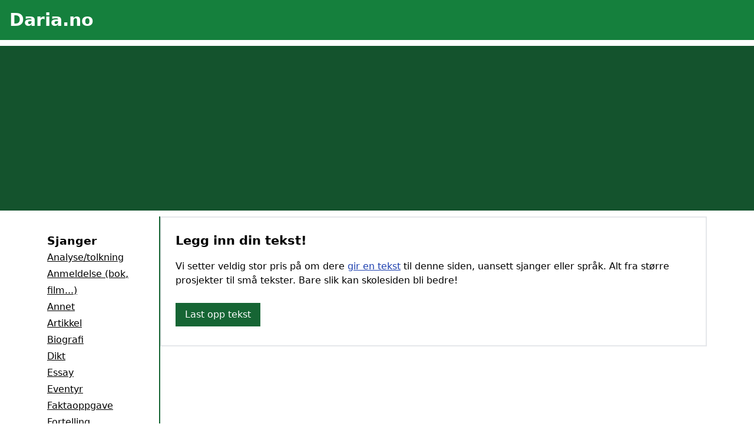

--- FILE ---
content_type: text/html; charset=utf-8
request_url: https://www.daria.no/skole/?tekst=11561
body_size: 6920
content:
<!DOCTYPE html><html><head><meta charset="utf-8">
<meta name="viewport" content="width=device-width, initial-scale=1">
<title>Daria.no - Flest stiler!</title>
<script defer crossorigin="anonymous" src="//pagead2.googlesyndication.com/pagead/js/adsbygoogle.js?client=ca-pub-4783001812230745" data-hid="6f4c83b"></script>
<script data-hid="bc50e5a">if (!window.__abg_called){ (window.adsbygoogle = window.adsbygoogle || []); adsbygoogle.pauseAdRequests=0;
      adsbygoogle.push({
        google_ad_client: "ca-pub-4783001812230745",
        overlays: {bottom: false},
        
      }); window.__abg_called = true;}</script>
<meta name="description" content="Daria.no har flest stiler og har flest besøkende. Trenger du noen gode idéer, forslag eller litt inspirasjon til det du jobber med, kan du finne mye hjelp på disse sidene.">
<link rel="preload" as="fetch" crossorigin="anonymous" href="/skole/_payload.json">
<style>/*! tailwindcss v3.4.1 | MIT License | https://tailwindcss.com*/*,:after,:before{border:0 solid #e5e7eb;box-sizing:border-box}:after,:before{--tw-content:""}:host,html{line-height:1.5;-webkit-text-size-adjust:100%;font-family:ui-sans-serif,system-ui,sans-serif,Apple Color Emoji,Segoe UI Emoji,Segoe UI Symbol,Noto Color Emoji;font-feature-settings:normal;font-variation-settings:normal;tab-size:4;-webkit-tap-highlight-color:transparent}body{line-height:inherit;margin:0}hr{border-top-width:1px;color:inherit;height:0}abbr:where([title]){-webkit-text-decoration:underline dotted;text-decoration:underline dotted}h1,h2,h3,h4,h5,h6{font-size:inherit;font-weight:inherit}a{color:inherit;text-decoration:inherit}b,strong{font-weight:bolder}code,kbd,pre,samp{font-family:ui-monospace,SFMono-Regular,Menlo,Monaco,Consolas,Liberation Mono,Courier New,monospace;font-feature-settings:normal;font-size:1em;font-variation-settings:normal}small{font-size:80%}sub,sup{font-size:75%;line-height:0;position:relative;vertical-align:initial}sub{bottom:-.25em}sup{top:-.5em}table{border-collapse:collapse;border-color:inherit;text-indent:0}button,input,optgroup,select,textarea{color:inherit;font-family:inherit;font-feature-settings:inherit;font-size:100%;font-variation-settings:inherit;font-weight:inherit;line-height:inherit;margin:0;padding:0}button,select{text-transform:none}[type=button],[type=reset],[type=submit],button{-webkit-appearance:button;background-color:initial;background-image:none}:-moz-focusring{outline:auto}:-moz-ui-invalid{box-shadow:none}progress{vertical-align:initial}::-webkit-inner-spin-button,::-webkit-outer-spin-button{height:auto}[type=search]{-webkit-appearance:textfield;outline-offset:-2px}::-webkit-search-decoration{-webkit-appearance:none}::-webkit-file-upload-button{-webkit-appearance:button;font:inherit}summary{display:list-item}blockquote,dd,dl,figure,h1,h2,h3,h4,h5,h6,hr,p,pre{margin:0}fieldset{margin:0}fieldset,legend{padding:0}menu,ol,ul{list-style:none;margin:0;padding:0}dialog{padding:0}textarea{resize:vertical}input::placeholder,textarea::placeholder{color:#9ca3af;opacity:1}[role=button],button{cursor:pointer}:disabled{cursor:default}audio,canvas,embed,iframe,img,object,svg,video{display:block;vertical-align:middle}img,video{height:auto;max-width:100%}[hidden]{display:none}*,::backdrop,:after,:before{--tw-border-spacing-x:0;--tw-border-spacing-y:0;--tw-translate-x:0;--tw-translate-y:0;--tw-rotate:0;--tw-skew-x:0;--tw-skew-y:0;--tw-scale-x:1;--tw-scale-y:1;--tw-pan-x: ;--tw-pan-y: ;--tw-pinch-zoom: ;--tw-scroll-snap-strictness:proximity;--tw-gradient-from-position: ;--tw-gradient-via-position: ;--tw-gradient-to-position: ;--tw-ordinal: ;--tw-slashed-zero: ;--tw-numeric-figure: ;--tw-numeric-spacing: ;--tw-numeric-fraction: ;--tw-ring-inset: ;--tw-ring-offset-width:0px;--tw-ring-offset-color:#fff;--tw-ring-color:#3b82f680;--tw-ring-offset-shadow:0 0 #0000;--tw-ring-shadow:0 0 #0000;--tw-shadow:0 0 #0000;--tw-shadow-colored:0 0 #0000;--tw-blur: ;--tw-brightness: ;--tw-contrast: ;--tw-grayscale: ;--tw-hue-rotate: ;--tw-invert: ;--tw-saturate: ;--tw-sepia: ;--tw-drop-shadow: ;--tw-backdrop-blur: ;--tw-backdrop-brightness: ;--tw-backdrop-contrast: ;--tw-backdrop-grayscale: ;--tw-backdrop-hue-rotate: ;--tw-backdrop-invert: ;--tw-backdrop-opacity: ;--tw-backdrop-saturate: ;--tw-backdrop-sepia: }.relative{position:relative}.float-right{float:right}.m-1{margin:.25rem}.mx-auto{margin-left:auto;margin-right:auto}.my-4{margin-bottom:1rem;margin-top:1rem}.my-6{margin-bottom:1.5rem;margin-top:1.5rem}.mb-2{margin-bottom:.5rem}.mb-4{margin-bottom:1rem}.mb-7{margin-bottom:1.75rem}.mb-8{margin-bottom:2rem}.ml-4{margin-left:1rem}.ml-5{margin-left:1.25rem}.mr-2{margin-right:.5rem}.mr-4{margin-right:1rem}.mt-2{margin-top:.5rem}.mt-4{margin-top:1rem}.mt-5{margin-top:1.25rem}.mt-6{margin-top:1.5rem}.mt-7{margin-top:1.75rem}.mt-8{margin-top:2rem}.block{display:block}.inline-block{display:inline-block}.flex{display:flex}.hidden{display:none}.h-8{height:2rem}.w-full{width:100%}.min-w-48{min-width:12rem}.max-w-3xl{max-width:48rem}.max-w-6xl{max-width:72rem}.max-w-xl{max-width:36rem}.flex-1{flex:1 1 0%}.basis-14{flex-basis:3.5rem}.basis-8{flex-basis:2rem}.transform{transform:translate(var(--tw-translate-x),var(--tw-translate-y)) rotate(var(--tw-rotate)) skewX(var(--tw-skew-x)) skewY(var(--tw-skew-y)) scaleX(var(--tw-scale-x)) scaleY(var(--tw-scale-y))}.list-disc{list-style-type:disc}.columns-2{column-count:2}.items-start{align-items:flex-start}.gap-4{gap:1rem}.gap-8{gap:2rem}.text-wrap{text-wrap:wrap}.rounded{border-radius:.25rem}.rounded-l{border-bottom-left-radius:.25rem;border-top-left-radius:.25rem}.rounded-r{border-bottom-right-radius:.25rem;border-top-right-radius:.25rem}.border{border-width:1px}.border-2{border-width:2px}.border-\[1px\]{border-width:1px}.border-b-\[1px\]{border-bottom-width:1px}.border-r-2{border-right-width:2px}.border-black{--tw-border-opacity:1;border-color:#000;border-color:rgb(0 0 0/var(--tw-border-opacity))}.border-green-800{--tw-border-opacity:1;border-color:#166534;border-color:rgb(22 101 52/var(--tw-border-opacity))}.border-red-800{--tw-border-opacity:1;border-color:#991b1b;border-color:rgb(153 27 27/var(--tw-border-opacity))}.bg-gray-200{--tw-bg-opacity:1;background-color:#e5e7eb;background-color:rgb(229 231 235/var(--tw-bg-opacity))}.bg-green-200{--tw-bg-opacity:1;background-color:#bbf7d0;background-color:rgb(187 247 208/var(--tw-bg-opacity))}.bg-green-600{--tw-bg-opacity:1;background-color:#16a34a;background-color:rgb(22 163 74/var(--tw-bg-opacity))}.bg-green-700{--tw-bg-opacity:1;background-color:#15803d;background-color:rgb(21 128 61/var(--tw-bg-opacity))}.bg-green-800{--tw-bg-opacity:1;background-color:#166534;background-color:rgb(22 101 52/var(--tw-bg-opacity))}.bg-green-900{--tw-bg-opacity:1;background-color:#14532d;background-color:rgb(20 83 45/var(--tw-bg-opacity))}.bg-red-200{--tw-bg-opacity:1;background-color:#fecaca;background-color:rgb(254 202 202/var(--tw-bg-opacity))}.bg-red-50{--tw-bg-opacity:1;background-color:#fef2f2;background-color:rgb(254 242 242/var(--tw-bg-opacity))}.bg-white{--tw-bg-opacity:1;background-color:#fff;background-color:rgb(255 255 255/var(--tw-bg-opacity))}.p-2{padding:.5rem}.p-4{padding:1rem}.p-6{padding:1.5rem}.px-2{padding-left:.5rem;padding-right:.5rem}.px-4{padding-left:1rem;padding-right:1rem}.py-2{padding-bottom:.5rem;padding-top:.5rem}.py-7{padding-bottom:1.75rem;padding-top:1.75rem}.pb-10{padding-bottom:2.5rem}.pb-4{padding-bottom:1rem}.pb-6{padding-bottom:1.5rem}.pb-8{padding-bottom:2rem}.pl-4{padding-left:1rem}.pt-2{padding-top:.5rem}.text-center{text-align:center}.text-2xl{font-size:1.5rem;line-height:2rem}.text-3xl{font-size:1.875rem;line-height:2.25rem}.text-lg{font-size:1.125rem;line-height:1.75rem}.text-sm{font-size:.875rem;line-height:1.25rem}.text-xs{font-size:.75rem;line-height:1rem}.font-bold{font-weight:700}.leading-7{line-height:1.75rem}.leading-9{line-height:2.25rem}.text-blue-700{--tw-text-opacity:1;color:#1d4ed8;color:rgb(29 78 216/var(--tw-text-opacity))}.text-blue-800{--tw-text-opacity:1;color:#1e40af;color:rgb(30 64 175/var(--tw-text-opacity))}.text-gray-600{--tw-text-opacity:1;color:#4b5563;color:rgb(75 85 99/var(--tw-text-opacity))}.text-gray-700{--tw-text-opacity:1;color:#374151;color:rgb(55 65 81/var(--tw-text-opacity))}.text-green-800{--tw-text-opacity:1;color:#166534;color:rgb(22 101 52/var(--tw-text-opacity))}.text-red-600{--tw-text-opacity:1;color:#dc2626;color:rgb(220 38 38/var(--tw-text-opacity))}.text-red-800{--tw-text-opacity:1;color:#991b1b;color:rgb(153 27 27/var(--tw-text-opacity))}.text-white{--tw-text-opacity:1;color:#fff;color:rgb(255 255 255/var(--tw-text-opacity))}.underline{text-decoration-line:underline}.outline{outline-style:solid}.transition{transition-duration:.15s;transition-property:color,background-color,border-color,text-decoration-color,fill,stroke,opacity,box-shadow,transform,filter,-webkit-backdrop-filter;transition-property:color,background-color,border-color,text-decoration-color,fill,stroke,opacity,box-shadow,transform,filter,backdrop-filter;transition-property:color,background-color,border-color,text-decoration-color,fill,stroke,opacity,box-shadow,transform,filter,backdrop-filter,-webkit-backdrop-filter;transition-timing-function:cubic-bezier(.4,0,.2,1)}.duration-300{transition-duration:.3s}.ease-in-out{transition-timing-function:cubic-bezier(.4,0,.2,1)}@media (min-width:640px){.sm\:block{display:block}.sm\:hidden{display:none}.sm\:basis-40{flex-basis:10rem}.sm\:columns-2{column-count:2}}@media (min-width:1024px){.lg\:basis-48{flex-basis:12rem}}</style>
<style>.hamburger[data-v-9ca55fca]{background:transparent;border:none;box-sizing:border-box;cursor:pointer;display:flex;flex-direction:column;height:30px;justify-content:space-around;padding:0;width:30px}.hamburger[data-v-9ca55fca]:focus{outline:none}.hamburger-line[data-v-9ca55fca]{background:#fff;border-radius:10px;height:3px;position:relative;transform-origin:1px;transition:all .3s linear;width:100%}.hamburger.open .hamburger-line[data-v-9ca55fca]:first-child{transform:rotate(45deg)}.hamburger.open .hamburger-line[data-v-9ca55fca]:nth-child(2){opacity:0}.hamburger.open .hamburger-line[data-v-9ca55fca]:nth-child(3){transform:rotate(-45deg)}.menu-items a[data-v-9ca55fca]{color:#000;text-decoration:none;transition:color .3s linear}.menu-items a[data-v-9ca55fca]:hover{color:gray}</style>
<link rel="modulepreload" as="script" crossorigin href="/_nuxt/CtUVZoL7.js">
<link rel="modulepreload" as="script" crossorigin href="/_nuxt/BOc9IJrT.js">
<link rel="modulepreload" as="script" crossorigin href="/_nuxt/C4I67iRi.js">
<link rel="modulepreload" as="script" crossorigin href="/_nuxt/BpBIojC8.js">
<link rel="modulepreload" as="script" crossorigin href="/_nuxt/naXz2zGR.js">
<link rel="modulepreload" as="script" crossorigin href="/_nuxt/Dp6TrpBw.js">
<link rel="modulepreload" as="script" crossorigin href="/_nuxt/D4DVVhFg.js">
<link rel="modulepreload" as="script" crossorigin href="/_nuxt/WbEuwLSc.js">
<link rel="modulepreload" as="script" crossorigin href="/_nuxt/DlAUqK2U.js">
<link rel="prefetch" as="script" crossorigin href="/_nuxt/B2sS6JGY.js">
<link rel="prefetch" as="script" crossorigin href="/_nuxt/BQQHUbQT.js">
<script type="module" src="/_nuxt/CtUVZoL7.js" crossorigin></script></head><body><div id="__nuxt"><div><div data-v-9ca55fca><header class="bg-green-700 p-4" data-v-9ca55fca><div class="flex" data-v-9ca55fca><div class="flex-1" data-v-9ca55fca><h1 class="text-white text-3xl" data-v-9ca55fca><a href="/skole/" data-v-9ca55fca>Daria.no</a></h1></div><div class="basis-8 h-8 pt-2 sm:hidden" data-v-9ca55fca><button class="hamburger" data-v-9ca55fca><span class="hamburger-line transition duration-300 ease-in-out" data-v-9ca55fca></span><span class="hamburger-line transition duration-300 ease-in-out" data-v-9ca55fca></span><span class="hamburger-line transition duration-300 ease-in-out" data-v-9ca55fca></span></button></div></div></header><nav class="bg-green-900 text-white" style="" data-v-9ca55fca><div class="flex w-full gap-8 max-w-6xl mx-auto pl-4" data-v-9ca55fca><div class="flex-1" data-v-9ca55fca><a href="/last-opp/" data-v-9ca55fca>Last opp tekst</a></div><div class="flex-1" data-v-9ca55fca><a href="/skole/emne/" data-v-9ca55fca>Emnekatalog</a></div><div class="flex-1" data-v-9ca55fca><a href="/skole/dikt/" data-v-9ca55fca>Dikt</a></div></div></nav><div style="display:none;" class="menu-items mt-5 bg-white ml-4 pb-4" data-v-9ca55fca><h3 class="font-bold" data-v-9ca55fca>Sjanger</h3><!--[--><div data-v-9ca55fca><a href="/skole/analysetolkning/" class="underline" data-v-9ca55fca>Analyse/tolkning</a></div><div data-v-9ca55fca><a href="/skole/anmeldelse-bok-film/" class="underline" data-v-9ca55fca>Anmeldelse (bok, film...)</a></div><div data-v-9ca55fca><a href="/skole/annet/" class="underline" data-v-9ca55fca>Annet</a></div><div data-v-9ca55fca><a href="/skole/artikkel/" class="underline" data-v-9ca55fca>Artikkel</a></div><div data-v-9ca55fca><a href="/skole/biografi/" class="underline" data-v-9ca55fca>Biografi</a></div><div data-v-9ca55fca><a href="/skole/dikt/" class="underline" data-v-9ca55fca>Dikt</a></div><div data-v-9ca55fca><a href="/skole/essay/" class="underline" data-v-9ca55fca>Essay</a></div><div data-v-9ca55fca><a href="/skole/eventyr/" class="underline" data-v-9ca55fca>Eventyr</a></div><div data-v-9ca55fca><a href="/skole/faktaoppgave/" class="underline" data-v-9ca55fca>Faktaoppgave</a></div><div data-v-9ca55fca><a href="/skole/fortelling/" class="underline" data-v-9ca55fca>Fortelling</a></div><div data-v-9ca55fca><a href="/skole/kaseri/" class="underline" data-v-9ca55fca>Kåseri</a></div><div data-v-9ca55fca><a href="/skole/leserinnlegg/" class="underline" data-v-9ca55fca>Leserinnlegg</a></div><div data-v-9ca55fca><a href="/skole/novelle/" class="underline" data-v-9ca55fca>Novelle</a></div><div data-v-9ca55fca><a href="/skole/rapport/" class="underline" data-v-9ca55fca>Rapport</a></div><div data-v-9ca55fca><a href="/skole/referat/" class="underline" data-v-9ca55fca>Referat</a></div><div data-v-9ca55fca><a href="/skole/resonnerende/" class="underline" data-v-9ca55fca>Resonnerende</a></div><div data-v-9ca55fca><a href="/skole/sammendrag-av-pensum/" class="underline" data-v-9ca55fca>Sammendrag av pensum</a></div><div data-v-9ca55fca><a href="/skole/saeremne/" class="underline" data-v-9ca55fca>Særemne</a></div><div data-v-9ca55fca><a href="/skole/saeroppgave/" class="underline" data-v-9ca55fca>Særoppgave</a></div><div data-v-9ca55fca><a href="/skole/temaoppgave/" class="underline" data-v-9ca55fca>Temaoppgave</a></div><!--]--><h3 class="font-bold mt-6" data-v-9ca55fca>Språk</h3><!--[--><div data-v-9ca55fca><a href="/skole/sprak/annet/" class="underline" data-v-9ca55fca>Annet</a></div><div data-v-9ca55fca><a href="/skole/sprak/bokmal/" class="underline" data-v-9ca55fca>Bokmål</a></div><div data-v-9ca55fca><a href="/skole/sprak/engelsk/" class="underline" data-v-9ca55fca>Engelsk</a></div><div data-v-9ca55fca><a href="/skole/sprak/fransk/" class="underline" data-v-9ca55fca>Fransk</a></div><div data-v-9ca55fca><a href="/skole/sprak/nynorsk/" class="underline" data-v-9ca55fca>Nynorsk</a></div><div data-v-9ca55fca><a href="/skole/sprak/spansk/" class="underline" data-v-9ca55fca>Spansk</a></div><div data-v-9ca55fca><a href="/skole/sprak/tysk/" class="underline" data-v-9ca55fca>Tysk</a></div><!--]--></div><main class="flex gap-4 max-w-6xl mx-auto px-4" style="" data-v-9ca55fca><aside class="hidden sm:block sm:basis-40 lg:basis-48 py-7 border-r-2 border-green-800" data-v-9ca55fca><h3 class="font-bold" data-v-9ca55fca>Sjanger</h3><!--[--><div class="leading-7" data-v-9ca55fca><a href="/skole/analysetolkning/" class="underline" data-v-9ca55fca>Analyse/tolkning</a></div><div class="leading-7" data-v-9ca55fca><a href="/skole/anmeldelse-bok-film/" class="underline" data-v-9ca55fca>Anmeldelse (bok, film...)</a></div><div class="leading-7" data-v-9ca55fca><a href="/skole/annet/" class="underline" data-v-9ca55fca>Annet</a></div><div class="leading-7" data-v-9ca55fca><a href="/skole/artikkel/" class="underline" data-v-9ca55fca>Artikkel</a></div><div class="leading-7" data-v-9ca55fca><a href="/skole/biografi/" class="underline" data-v-9ca55fca>Biografi</a></div><div class="leading-7" data-v-9ca55fca><a href="/skole/dikt/" class="underline" data-v-9ca55fca>Dikt</a></div><div class="leading-7" data-v-9ca55fca><a href="/skole/essay/" class="underline" data-v-9ca55fca>Essay</a></div><div class="leading-7" data-v-9ca55fca><a href="/skole/eventyr/" class="underline" data-v-9ca55fca>Eventyr</a></div><div class="leading-7" data-v-9ca55fca><a href="/skole/faktaoppgave/" class="underline" data-v-9ca55fca>Faktaoppgave</a></div><div class="leading-7" data-v-9ca55fca><a href="/skole/fortelling/" class="underline" data-v-9ca55fca>Fortelling</a></div><div class="leading-7" data-v-9ca55fca><a href="/skole/kaseri/" class="underline" data-v-9ca55fca>Kåseri</a></div><div class="leading-7" data-v-9ca55fca><a href="/skole/leserinnlegg/" class="underline" data-v-9ca55fca>Leserinnlegg</a></div><div class="leading-7" data-v-9ca55fca><a href="/skole/novelle/" class="underline" data-v-9ca55fca>Novelle</a></div><div class="leading-7" data-v-9ca55fca><a href="/skole/rapport/" class="underline" data-v-9ca55fca>Rapport</a></div><div class="leading-7" data-v-9ca55fca><a href="/skole/referat/" class="underline" data-v-9ca55fca>Referat</a></div><div class="leading-7" data-v-9ca55fca><a href="/skole/resonnerende/" class="underline" data-v-9ca55fca>Resonnerende</a></div><div class="leading-7" data-v-9ca55fca><a href="/skole/sammendrag-av-pensum/" class="underline" data-v-9ca55fca>Sammendrag av pensum</a></div><div class="leading-7" data-v-9ca55fca><a href="/skole/saeremne/" class="underline" data-v-9ca55fca>Særemne</a></div><div class="leading-7" data-v-9ca55fca><a href="/skole/saeroppgave/" class="underline" data-v-9ca55fca>Særoppgave</a></div><div class="leading-7" data-v-9ca55fca><a href="/skole/temaoppgave/" class="underline" data-v-9ca55fca>Temaoppgave</a></div><!--]--><h3 class="font-bold mt-6" data-v-9ca55fca>Språk</h3><!--[--><div class="leading-7" data-v-9ca55fca><a href="/skole/sprak/annet/" class="underline" data-v-9ca55fca>Annet</a></div><div class="leading-7" data-v-9ca55fca><a href="/skole/sprak/bokmal/" class="underline" data-v-9ca55fca>Bokmål</a></div><div class="leading-7" data-v-9ca55fca><a href="/skole/sprak/engelsk/" class="underline" data-v-9ca55fca>Engelsk</a></div><div class="leading-7" data-v-9ca55fca><a href="/skole/sprak/fransk/" class="underline" data-v-9ca55fca>Fransk</a></div><div class="leading-7" data-v-9ca55fca><a href="/skole/sprak/nynorsk/" class="underline" data-v-9ca55fca>Nynorsk</a></div><div class="leading-7" data-v-9ca55fca><a href="/skole/sprak/spansk/" class="underline" data-v-9ca55fca>Spansk</a></div><div class="leading-7" data-v-9ca55fca><a href="/skole/sprak/tysk/" class="underline" data-v-9ca55fca>Tysk</a></div><!--]--></aside><article class="flex-1" data-v-9ca55fca><!--[--><div class="pb-8"><h2 class="mb-4 font-bold mt-8">Velkommen til Daria Skole!</h2><p>Daria Skole inneholder flest stiler og har flest besøkende. Trenger du noen gode idéer, forslag eller litt inspirasjon til det du jobber med, kan du finne mye hjelp på disse sidene. Velg sjanger, søk eller benytt emnekatalogen.</p><h2 class="text-2xl mt-6">Sjangere</h2><ul class="sm:columns-2 mt-6"><!--[--><li class="text-white mb-2 text-center"><a href="/skole/analysetolkning/"><div class="flex"><div class="flex-1 p-2 bg-green-800 rounded-l">Analyse/tolkning</div><div class="basis-14 bg-green-600 p-2 rounded-r">785</div></div></a></li><li class="text-white mb-2 text-center"><a href="/skole/anmeldelse-bok-film/"><div class="flex"><div class="flex-1 p-2 bg-green-800 rounded-l">Anmeldelse (bok, film...)</div><div class="basis-14 bg-green-600 p-2 rounded-r">642</div></div></a></li><li class="text-white mb-2 text-center"><a href="/skole/annet/"><div class="flex"><div class="flex-1 p-2 bg-green-800 rounded-l">Annet</div><div class="basis-14 bg-green-600 p-2 rounded-r">533</div></div></a></li><li class="text-white mb-2 text-center"><a href="/skole/artikkel/"><div class="flex"><div class="flex-1 p-2 bg-green-800 rounded-l">Artikkel</div><div class="basis-14 bg-green-600 p-2 rounded-r">966</div></div></a></li><li class="text-white mb-2 text-center"><a href="/skole/biografi/"><div class="flex"><div class="flex-1 p-2 bg-green-800 rounded-l">Biografi</div><div class="basis-14 bg-green-600 p-2 rounded-r">265</div></div></a></li><li class="text-white mb-2 text-center"><a href="/skole/dikt/"><div class="flex"><div class="flex-1 p-2 bg-green-800 rounded-l">Dikt</div><div class="basis-14 bg-green-600 p-2 rounded-r">1044</div></div></a></li><li class="text-white mb-2 text-center"><a href="/skole/essay/"><div class="flex"><div class="flex-1 p-2 bg-green-800 rounded-l">Essay</div><div class="basis-14 bg-green-600 p-2 rounded-r">576</div></div></a></li><li class="text-white mb-2 text-center"><a href="/skole/eventyr/"><div class="flex"><div class="flex-1 p-2 bg-green-800 rounded-l">Eventyr</div><div class="basis-14 bg-green-600 p-2 rounded-r">116</div></div></a></li><li class="text-white mb-2 text-center"><a href="/skole/faktaoppgave/"><div class="flex"><div class="flex-1 p-2 bg-green-800 rounded-l">Faktaoppgave</div><div class="basis-14 bg-green-600 p-2 rounded-r">407</div></div></a></li><li class="text-white mb-2 text-center"><a href="/skole/fortelling/"><div class="flex"><div class="flex-1 p-2 bg-green-800 rounded-l">Fortelling</div><div class="basis-14 bg-green-600 p-2 rounded-r">850</div></div></a></li><li class="text-white mb-2 text-center"><a href="/skole/kaseri/"><div class="flex"><div class="flex-1 p-2 bg-green-800 rounded-l">Kåseri</div><div class="basis-14 bg-green-600 p-2 rounded-r">613</div></div></a></li><li class="text-white mb-2 text-center"><a href="/skole/leserinnlegg/"><div class="flex"><div class="flex-1 p-2 bg-green-800 rounded-l">Leserinnlegg</div><div class="basis-14 bg-green-600 p-2 rounded-r">129</div></div></a></li><li class="text-white mb-2 text-center"><a href="/skole/novelle/"><div class="flex"><div class="flex-1 p-2 bg-green-800 rounded-l">Novelle</div><div class="basis-14 bg-green-600 p-2 rounded-r">1354</div></div></a></li><li class="text-white mb-2 text-center"><a href="/skole/rapport/"><div class="flex"><div class="flex-1 p-2 bg-green-800 rounded-l">Rapport</div><div class="basis-14 bg-green-600 p-2 rounded-r">628</div></div></a></li><li class="text-white mb-2 text-center"><a href="/skole/referat/"><div class="flex"><div class="flex-1 p-2 bg-green-800 rounded-l">Referat</div><div class="basis-14 bg-green-600 p-2 rounded-r">174</div></div></a></li><li class="text-white mb-2 text-center"><a href="/skole/resonnerende/"><div class="flex"><div class="flex-1 p-2 bg-green-800 rounded-l">Resonnerende</div><div class="basis-14 bg-green-600 p-2 rounded-r">214</div></div></a></li><li class="text-white mb-2 text-center"><a href="/skole/sammendrag-av-pensum/"><div class="flex"><div class="flex-1 p-2 bg-green-800 rounded-l">Sammendrag av pensum</div><div class="basis-14 bg-green-600 p-2 rounded-r">188</div></div></a></li><li class="text-white mb-2 text-center"><a href="/skole/saeremne/"><div class="flex"><div class="flex-1 p-2 bg-green-800 rounded-l">Særemne</div><div class="basis-14 bg-green-600 p-2 rounded-r">168</div></div></a></li><li class="text-white mb-2 text-center"><a href="/skole/saeroppgave/"><div class="flex"><div class="flex-1 p-2 bg-green-800 rounded-l">Særoppgave</div><div class="basis-14 bg-green-600 p-2 rounded-r">352</div></div></a></li><li class="text-white mb-2 text-center"><a href="/skole/temaoppgave/"><div class="flex"><div class="flex-1 p-2 bg-green-800 rounded-l">Temaoppgave</div><div class="basis-14 bg-green-600 p-2 rounded-r">1276</div></div></a></li><!--]--></ul><h2 class="text-2xl mt-6">Språk</h2><ul class="sm:columns-2 mt-6"><!--[--><li class="text-white mb-2 text-center"><a href="/skole/sprak/annet/"><div class="flex"><div class="flex-1 p-2 bg-green-800 rounded-l">Annet</div><div class="basis-14 bg-green-600 p-2 rounded-r">60</div></div></a></li><li class="text-white mb-2 text-center"><a href="/skole/sprak/bokmal/"><div class="flex"><div class="flex-1 p-2 bg-green-800 rounded-l">Bokmål</div><div class="basis-14 bg-green-600 p-2 rounded-r">8322</div></div></a></li><li class="text-white mb-2 text-center"><a href="/skole/sprak/engelsk/"><div class="flex"><div class="flex-1 p-2 bg-green-800 rounded-l">Engelsk</div><div class="basis-14 bg-green-600 p-2 rounded-r">1659</div></div></a></li><li class="text-white mb-2 text-center"><a href="/skole/sprak/fransk/"><div class="flex"><div class="flex-1 p-2 bg-green-800 rounded-l">Fransk</div><div class="basis-14 bg-green-600 p-2 rounded-r">26</div></div></a></li><li class="text-white mb-2 text-center"><a href="/skole/sprak/nynorsk/"><div class="flex"><div class="flex-1 p-2 bg-green-800 rounded-l">Nynorsk</div><div class="basis-14 bg-green-600 p-2 rounded-r">1165</div></div></a></li><li class="text-white mb-2 text-center"><a href="/skole/sprak/spansk/"><div class="flex"><div class="flex-1 p-2 bg-green-800 rounded-l">Spansk</div><div class="basis-14 bg-green-600 p-2 rounded-r">12</div></div></a></li><li class="text-white mb-2 text-center"><a href="/skole/sprak/tysk/"><div class="flex"><div class="flex-1 p-2 bg-green-800 rounded-l">Tysk</div><div class="basis-14 bg-green-600 p-2 rounded-r">38</div></div></a></li><!--]--></ul><h2 class="text-2xl mt-6">Siste oppgaver</h2><ul class="sm:columns-2 mt-6 list-disc ml-5"><!--[--><li class="mb-2"><a href="/skole/novelle/kreativ-skriving-15235" class="underline">Lev livet og hjelp meg å leve også</a></li><li class="mb-2"><a href="/skole/saeremne/fantasy-15237" class="underline">Fantasy</a></li><li class="mb-2"><a href="/skole/fortelling/hevnen-er-sot-15240" class="underline">Hevnen er søt</a></li><li class="mb-2"><a href="/skole/artikkel/vann-og-drivhuseffekten-15250" class="underline">Vann og drivhuseffekten</a></li><li class="mb-2"><a href="/skole/analysetolkning/karpe-diem-analyse-15252" class="underline">Karpe diem analyse</a></li><li class="mb-2"><a href="/skole/faktaoppgave/afrikas-befolkning-de-neste-10-arene-15251" class="underline">Afrikas befolkning de neste årene.</a></li><li class="mb-2"><a href="/skole/temaoppgave/den-industrielle-revolusjonen-15255" class="underline">Den industrielle revolusjonen</a></li><li class="mb-2"><a href="/skole/analysetolkning/slumdog-millionaire-book-analysis-15268" class="underline">Slumdog millionaire book analysis</a></li><li class="mb-2"><a href="/skole/novelle/den-lange-reisen-15272" class="underline">Den lange reisen</a></li><li class="mb-2"><a href="/skole/novelle/alt-er-lov-i-krig-og-kjaerlighet-15293" class="underline">Alt er lov i krig og kjærlighet</a></li><!--]--></ul><h2 class="text-2xl mt-6">Emnekatalog</h2><p class="mt-4">Norges første emnekatalog over stiler. Katalogen er nyttig både til å finne frem blant skoleoppgavene samt at den er en god forslagsliste til temaer du kan skrive om. Hele 1250 emner er dekket!</p><ul class="sm:columns-2 mt-6"><!--[--><li class="text-white mb-2 text-center"><a href="/skole/emne/Forfattere/"><div class="flex"><div class="flex-1 p-2 bg-green-800 rounded-l">Forfattere</div><div class="basis-14 bg-green-600 p-2 rounded-r">2176</div></div></a></li><li class="text-white mb-2 text-center"><a href="/skole/emne/Fortellingstyper/"><div class="flex"><div class="flex-1 p-2 bg-green-800 rounded-l">Fortellingstyper</div><div class="basis-14 bg-green-600 p-2 rounded-r">512</div></div></a></li><li class="text-white mb-2 text-center"><a href="/skole/emne/Historie/"><div class="flex"><div class="flex-1 p-2 bg-green-800 rounded-l">Historie</div><div class="basis-14 bg-green-600 p-2 rounded-r">886</div></div></a></li><li class="text-white mb-2 text-center"><a href="/skole/emne/Ideologi/"><div class="flex"><div class="flex-1 p-2 bg-green-800 rounded-l">Ideologi</div><div class="basis-14 bg-green-600 p-2 rounded-r">118</div></div></a></li><li class="text-white mb-2 text-center"><a href="/skole/emne/Kultur/"><div class="flex"><div class="flex-1 p-2 bg-green-800 rounded-l">Kultur</div><div class="basis-14 bg-green-600 p-2 rounded-r">778</div></div></a></li><li class="text-white mb-2 text-center"><a href="/skole/emne/Litteraere_verk/"><div class="flex"><div class="flex-1 p-2 bg-green-800 rounded-l">Litterære verk</div><div class="basis-14 bg-green-600 p-2 rounded-r">1659</div></div></a></li><li class="text-white mb-2 text-center"><a href="/skole/emne/Mat_og_drikke/"><div class="flex"><div class="flex-1 p-2 bg-green-800 rounded-l">Mat og drikke</div><div class="basis-14 bg-green-600 p-2 rounded-r">95</div></div></a></li><li class="text-white mb-2 text-center"><a href="/skole/emne/Natur/"><div class="flex"><div class="flex-1 p-2 bg-green-800 rounded-l">Natur</div><div class="basis-14 bg-green-600 p-2 rounded-r">300</div></div></a></li><li class="text-white mb-2 text-center"><a href="/skole/emne/Personlig/"><div class="flex"><div class="flex-1 p-2 bg-green-800 rounded-l">Personlig</div><div class="basis-14 bg-green-600 p-2 rounded-r">2173</div></div></a></li><li class="text-white mb-2 text-center"><a href="/skole/emne/Religion/"><div class="flex"><div class="flex-1 p-2 bg-green-800 rounded-l">Religion</div><div class="basis-14 bg-green-600 p-2 rounded-r">441</div></div></a></li><li class="text-white mb-2 text-center"><a href="/skole/emne/Samfunn/"><div class="flex"><div class="flex-1 p-2 bg-green-800 rounded-l">Samfunn</div><div class="basis-14 bg-green-600 p-2 rounded-r">2965</div></div></a></li><li class="text-white mb-2 text-center"><a href="/skole/emne/Sosiale_nettverk/"><div class="flex"><div class="flex-1 p-2 bg-green-800 rounded-l">Sosiale nettverk</div><div class="basis-14 bg-green-600 p-2 rounded-r">1864</div></div></a></li><li class="text-white mb-2 text-center"><a href="/skole/emne/Sport_og_spill/"><div class="flex"><div class="flex-1 p-2 bg-green-800 rounded-l">Sport og spill</div><div class="basis-14 bg-green-600 p-2 rounded-r">271</div></div></a></li><li class="text-white mb-2 text-center"><a href="/skole/emne/Spraak/"><div class="flex"><div class="flex-1 p-2 bg-green-800 rounded-l">Språk</div><div class="basis-14 bg-green-600 p-2 rounded-r">153</div></div></a></li><li class="text-white mb-2 text-center"><a href="/skole/emne/Teknologi_og_vitenskap/"><div class="flex"><div class="flex-1 p-2 bg-green-800 rounded-l">Teknologi og vitenskap</div><div class="basis-14 bg-green-600 p-2 rounded-r">988</div></div></a></li><!--]--></ul></div><!----><!--]--><div class="pb-8 border-2 p-6 mb-8" style="text-wrap:balance;" data-v-9ca55fca><h2 class="mb-4 font-bold">Legg inn din tekst!</h2><p>Vi setter veldig stor pris på om dere <a href="/last-opp" class="text-blue-800 underline">gir en tekst</a> til denne siden, uansett sjanger eller språk. Alt fra større prosjekter til små tekster. Bare slik kan skolesiden bli bedre! </p><a class="bg-green-800 text-white px-4 py-2 mt-4 inline-block" href="/last-opp"> Last opp tekst </a></div></article></main><footer class="bg-green-700 p-4" style="" data-v-9ca55fca><div class="max-w-6xl mx-auto text-white leading-9 text-center" data-v-9ca55fca><p data-v-9ca55fca><a href="/personvern/" data-v-9ca55fca>Regler / Personvern</a> | <a href="/cdn-cgi/l/email-protection#ccbea9a8ada7bfa6a3a2a9a28ca8adbea5ade2a2a3" data-v-9ca55fca>Kontakt oss</a></p><p data-v-9ca55fca>© 2004-2024 Daria.no - <a href="https://www.spinnerlabs.no" data-v-9ca55fca>Mathisen IT Consult AS</a></p></div></footer></div></div></div><div id="teleports"></div><script data-cfasync="false" src="/cdn-cgi/scripts/5c5dd728/cloudflare-static/email-decode.min.js"></script><script type="application/json" id="__NUXT_DATA__" data-ssr="true" data-src="/skole/_payload.json">[{"state":1,"once":7,"_errors":9,"serverRendered":12,"path":13,"prerenderedAt":14},["Reactive",2],{"$ssite-config":3},{"env":4,"name":5,"url":6},"production","nuxt-app","https://fcb45ee5.daria-muk.pages.dev",["Reactive",8],["Set"],["Reactive",10],{"genres":11,"languages":11,"categories":11,"last":11},null,true,"/skole",1719904478234]</script>
<script>window.__NUXT__={};window.__NUXT__.config={public:{NUXT_PUBLIC_API_BASE:"https://api.daria.no/api/",googleAdsense:{id:"ca-pub-4783001812230745",analyticsDomainName:"",analyticsUacct:"",hideUnfilled:false,includeQuery:false,onPageLoad:false,overlayBottom:false,pageLevelAds:false,pauseOnLoad:false,tag:"adsbygoogle",test:false}},app:{baseURL:"/",buildAssetsDir:"/_nuxt/",cdnURL:""}}</script><script defer src="https://static.cloudflareinsights.com/beacon.min.js/vcd15cbe7772f49c399c6a5babf22c1241717689176015" integrity="sha512-ZpsOmlRQV6y907TI0dKBHq9Md29nnaEIPlkf84rnaERnq6zvWvPUqr2ft8M1aS28oN72PdrCzSjY4U6VaAw1EQ==" data-cf-beacon='{"version":"2024.11.0","token":"467a0e642c044c7f8f8efab205dce778","r":1,"server_timing":{"name":{"cfCacheStatus":true,"cfEdge":true,"cfExtPri":true,"cfL4":true,"cfOrigin":true,"cfSpeedBrain":true},"location_startswith":null}}' crossorigin="anonymous"></script>
</body></html>

--- FILE ---
content_type: text/html; charset=UTF-8
request_url: https://api.daria.no/api/public/essays/get-url/11561
body_size: -116
content:
/skole/leserinnlegg/seksuell-identitet-et-menneskeverd-11561

--- FILE ---
content_type: text/html; charset=utf-8
request_url: https://www.google.com/recaptcha/api2/aframe
body_size: 248
content:
<!DOCTYPE HTML><html><head><meta http-equiv="content-type" content="text/html; charset=UTF-8"></head><body><script nonce="CF3mT4FY4UU_CvcKl8TCpg">/** Anti-fraud and anti-abuse applications only. See google.com/recaptcha */ try{var clients={'sodar':'https://pagead2.googlesyndication.com/pagead/sodar?'};window.addEventListener("message",function(a){try{if(a.source===window.parent){var b=JSON.parse(a.data);var c=clients[b['id']];if(c){var d=document.createElement('img');d.src=c+b['params']+'&rc='+(localStorage.getItem("rc::a")?sessionStorage.getItem("rc::b"):"");window.document.body.appendChild(d);sessionStorage.setItem("rc::e",parseInt(sessionStorage.getItem("rc::e")||0)+1);localStorage.setItem("rc::h",'1768877361902');}}}catch(b){}});window.parent.postMessage("_grecaptcha_ready", "*");}catch(b){}</script></body></html>